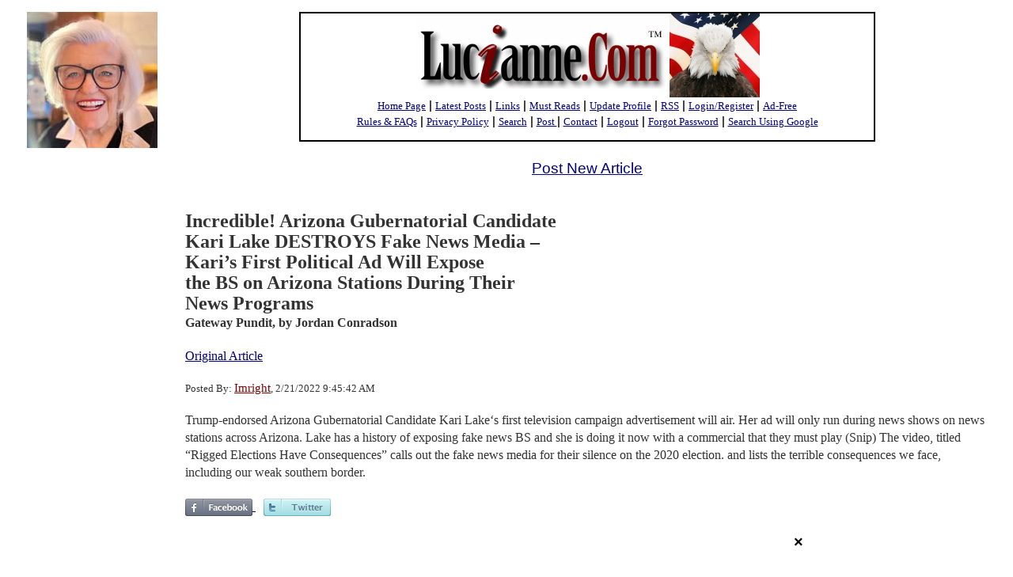

--- FILE ---
content_type: text/html; charset=UTF-8
request_url: https://www.lucianne.com/2022/02/21/incredible_arizona_gubernatorial_candidate_kari_lake_destroys_fake_news_media__karis_first_political_ad_will_expose_the_bs_on_arizona_stations_during_their_news_programs_79670.html
body_size: 96416
content:
<!DOCTYPE html>
<head>

    <meta name="viewport" content="width=device-width, initial-scale=1">

    <link href="/assets/css/bootstrap.css" rel="stylesheet"/>
    <link href="/assets/css/Site.css?v=3" rel="stylesheet"/>
    <link href="/assets/favicon.ico" rel="shortcut icon" type="image/x-icon" />


            <script>var no_ads_for_any_user = false;</script>
    
    <script>

        function getCookie(cname) {
            var name = cname + "=";
            var ca = document.cookie.split(";");
            for (var i = 0; i < ca.length; i++) {
                var c = ca[i];
                while (c.charAt(0) == " ") {
                    c = c.substring(1);
                }
                if (c.indexOf(name) == 0) {
                    return c.substring(name.length, c.length);
                }
            }
            return "";
        }

        /*
         * New Script code
         * EM : 09-18-2019
         * */

        var cookieValueOld = getCookie("lucianne_subscriber");
        var cookieValueNew = getCookie("publir_subscriber");

        var lucianne_show_ads = true;

        if( no_ads_for_any_user || cookieValueNew === "1" || cookieValueOld === "1") {
            lucianne_show_ads = false;
        }

        if ( !lucianne_show_ads ) {
            (function() {
                var oScriptElempv = document.createElement("script");
                oScriptElempv.type = "text/javascript";
                oScriptElempv.id = "pvWidget-396-1";
                oScriptElempv.src = "https://subscriptions.lucianne.com/pageviews.js";
                document.getElementsByTagName("head")[0].appendChild(oScriptElempv);
            })();
        } else {
            function setCookie(cname, cvalue, exdays) {
                var d = new Date();
                d.setTime(d.getTime() + exdays * 24 * 60 * 60 * 1000);
                var expires = "expires=" + d.toUTCString();
                var url = location.hostname; // e.g. "www.example.com"
                var urlDisp = url
                    .split(".")
                    .slice(-2)
                    .join(".");
                document.cookie =
                    cname + "=" + cvalue + ";" + expires + "domain=." + urlDisp + ";path=/;";
            }

            function deleteCookie(cname, cvalue, exdays) {
                var d = new Date();
                d.setTime(d.getTime() - exdays * 24 * 60 * 60 * 1000);
                var expires = "expires=" + d.toUTCString();
                document.cookie =
                    cname +
                    "=" +
                    cvalue +
                    ";" +
                    expires +
                    "domain=." +
                    window.location.hostname +
                    ";path=/;";
            }

            // Ad Code

            var googletag = googletag || {};
            googletag.cmd = googletag.cmd || [];

            (function() {
                var opxsTK1 = document.createElement("script");
                opxsTK1.type = "text/javascript";
                opxsTK1.async = true;
                opxsTK1.src = "//a.publir.com/platform/396.js";
                var opxsTargetTK1 = document.getElementsByTagName("head")[0];
                opxsTargetTK1.insertBefore(opxsTK1, opxsTargetTK1.firstChild);
            })();

            // taboola
            window._taboola = window._taboola || [];
            _taboola.push({ article: "auto" });
            !(function(e, f, u, i) {
                if (!document.getElementById(i)) {
                    e.async = 1;
                    e.src = u;
                    e.id = i;
                    f.parentNode.insertBefore(e, f);
                }
            })(
                document.createElement("script"),
                document.getElementsByTagName("script")[0],
                "//cdn.taboola.com/libtrc/lucianne-network/loader.js",
                "tb_loader_script"
            );
            if (window.performance && typeof window.performance.mark == "function") {
                window.performance.mark("tbl_ic");
            }
        }
    </script>


    <style>
        div#div-gpt-ad-1566317783544-0 {
            width: 100% !important;
            max-width: 710px !important;
            height: 630px !important;
            margin: auto !important;
        }
        iframe[id="google_ads_iframe_/1011927/LCN_Whizzco_0"] {
            width: 100% !important;
            max-width: 710px !important;
            height: 630px !important;
            margin: auto !important;
        }
        @media  only screen and (max-width: 514px) {
            div#div-gpt-ad-1566317783544-0 {
                width: 100% !important;
                height: 2000px !important;
            }
            iframe[id="google_ads_iframe_/1011927/LCN_Whizzco_0"] {
                width: 100% !important;
                height: 2000px !important;
            }
        }
    </style>



    <link rel="stylesheet" href="/assets/css/Posts.css?v=2">

    <meta name="robots" content="index,follow">
	<meta name="googlebot" content="index,follow">
	<meta name="fb:app_id" property="og:fb:app_id" content="685769270">
	<meta name="site_name" property="og:site_name" content="Lucianne">
	<meta name="locale" property="og:locale" content="en_US">
	<meta name="twitter:card" property="twitter:card" content="summary">
	<meta name="twitter:site" property="twitter:site" content="@">
	<meta name="revised" property="og:revised"  content="Wednesday, March 9th, 2022, 3:21 pm">
	<title>Lucianne.com News Forum - Incredible! Arizona Gubernatorial Candidate <br/>Kari Lake DESTROYS Fake News Media – <br/>Kari’s First Political Ad Will Expose <br/>the BS on Arizona Stations During Their <br/>News Programs</title>
	<meta name="title" property="og:title" content="Incredible! Arizona Gubernatorial Candidate <br/>Kari Lake DESTROYS Fake News Media – <br/>Kari’s First Political Ad Will Expose <br/>the BS on Arizona Stations During Their <br/>News Programs">
	<meta name="description" property="og:description" content="Trump-endorsed Arizona Gubernatorial Candidate Kari Lake‘s first television campaign advertisement will air.  Her ad will only run during news shows on news s">
	<meta name="subject" property="og:subject" content="Trump-endorsed Arizona Gubernatorial Candidate Kari Lake‘s first television campaign advertisement will air.  Her ad will only run during news shows on news s">
	<meta name="url" property="og:url" content="https://www.lucianne.com/2022/02/21/incredible_arizona_gubernatorial_candidate_kari_lake_destroys_fake_news_media__karis_first_political_ad_will_expose_the_bs_on_arizona_stations_during_their_news_programs_79670.html">
	<meta name="identifier-URL" property="og:identifier-URL" content="https://www.lucianne.com/2022/02/21/incredible_arizona_gubernatorial_candidate_kari_lake_destroys_fake_news_media__karis_first_political_ad_will_expose_the_bs_on_arizona_stations_during_their_news_programs_79670.html">
	<meta name="type" property="og:type" content="article">
	<meta name="article:published_time" property="og:article:published_time" content="2022-02-21T00:00:00-05:00">
	<meta name="article:modified_time " property="og:article:modified_time " content="2022-03-09T05:18:17-05:00">
	<meta name="twitter:url" property="twitter:url" content="https://www.lucianne.com/2022/02/21/incredible_arizona_gubernatorial_candidate_kari_lake_destroys_fake_news_media__karis_first_political_ad_will_expose_the_bs_on_arizona_stations_during_their_news_programs_79670.html">
	<meta name="twitter:title" property="twitter:title" content="Incredible! Arizona Gubernatorial Candidate <br/>Kari Lake DESTROYS Fake News Media – <br/>Kari’s First Political Ad Will Expose <br/>the BS on Arizona Stations During Their <br/>News Programs">
	<meta name="twitter:description" property="twitter:description" content="Trump-endorsed Arizona Gubernatorial Candidate Kari Lake‘s first television campaign advertisement will air.  Her ad will only run during news shows on news s">
	<meta name="article:author" property="og:article:author" content="Jordan Conradson">
	<meta name="author" property="og:author" content="Jordan Conradson">
	<script type="application/ld+json">{"@context":"http:\/\/schema.org","@type":"Article","description":"Trump-endorsed Arizona Gubernatorial Candidate Kari Lake‘s first television campaign advertisement will air.  Her ad will only run during news shows on news stations across Arizona. Lake has a...","mainEntityOfPage":"https:\/\/www.lucianne.com\/2022\/02\/21\/incredible_arizona_gubernatorial_candidate_kari_lake_destroys_fake_news_media__karis_first_political_ad_will_expose_the_bs_on_arizona_stations_during_their_news_programs_79670.html","url":"https:\/\/www.lucianne.com\/2022\/02\/21\/incredible_arizona_gubernatorial_candidate_kari_lake_destroys_fake_news_media__karis_first_political_ad_will_expose_the_bs_on_arizona_stations_during_their_news_programs_79670.html","author":{"name":"Jordan Conradson","url":"https:\/\/www.lucianne.com\/authors\/jordan_conradson","bio":"","email":"","twitter":""},"dateCreated":"2022-02-21T09:45:42-05:00","dateModified":"2022-03-09T05:18:17-05:00","datePublished":"2022-02-21T09:45:43-05:00","headline":"Incredible! Arizona Gubernatorial Candidate <br\/>Kari Lake DESTROYS Fake News Media – <br\/>Kari’s First...","publisher":{"@type":"Organization","name":"Gateway Pundit","logo":{"@type":"ImageObject"}}}</script>

    
    <script>
        window.post_data = JSON.parse('{"post_id":79670,"member_username":"Imright","member_username_slug":"imright","replies_count":7}');
    </script>

</head>

<body class="has-columns post">

    <div class="container body-content">

        <div class="row">

            <!-- LEFT COLUMN -->
            <div class="col-xs-2 left-column">

                <div class="luc-profile-wrapper">
            <img src="/assets/img/lucianne_portrait_2021.jpg" width="165" height="172" />
            
        </div>

        <!-- /1011927/LCN_Skyscraper -->
        <!-- <div class="LCN_AD LCN_AD_Skyscraper">
            <div id='div-gpt-ad-1555353128759-0'>
                <script>
                    googletag.cmd.push(function() { googletag.display('div-gpt-ad-1555353128759-0'); });
                </script>
            </div>
        </div> -->

        <br><br><br><br><br><br><br><br><br><br><br><br><br><br><br><br>

        <!-- /1011927/LCN_BTFSkyscraper -->
        <!-- <div class="LCN_AD LCN_AD_BTFSkyscraper">
            <div id='div-gpt-ad-1555353191983-0'>
                <script>
                    googletag.cmd.push(function() { googletag.display('div-gpt-ad-1555353191983-0'); });
                </script>
            </div>
        </div> -->
            </div>
            <!-- END: LEFT COLUMN -->

            <!-- MIDDLE COLUMN -->
            <div class="col-xs-8 middle-column">

                    <div class="logo-wrapper">

    <div class="logo-image">
        <img src="/assets/img/Lucianne_logo_sm.gif">&nbsp;<img src="/assets/img/Lucianne40.jpg" >
    </div>
    <div class="logo-menu">

        <b><a target="" href="/">Home Page</a> | <a href="/latest">Latest Posts</a> | <a href="/links">Links</a> | <a href="/must_reads">Must Reads</a> | <a href="/profile">Update Profile</a> | <a href="/rss.xml">RSS</a> | <a href="/login">Login/Register</a> | <a href="https://subscriptions.lucianne.com/">Ad-Free</a>
        <br><a href="/rules_and_faqs">Rules &amp; FAQs</a> | <a target="" href="/privacy_policy">Privacy Policy</a> | <a target="" href="/search">Search</a> | <a href="/make_a_post" target="">Post </a> | <a href="/contact_us">Contact</a> | <a class="main_logout" href="/logout">Logout</a> | <a href="/forgot_password">Forgot Password</a> | <a href="/google_search">Search Using Google</a></b></font><br><br>

    </div>

</div>

<!-- /1011927/LCN_Leaderboard -->
<div class="LCN_AD LCN_AD_Leaderboard">
  <div id='div-gpt-ad-1555348998671-0'>
    <script>
      googletag.cmd.push(function() { googletag.display('div-gpt-ad-1555348998671-0'); });
    </script>
  </div>
</div>


<div class="mobile-post-article">
    <div class="post_new_article">
        <a href='/make_a_post'>Post New Article</a>
    </div>
</div>

                    
    <div class="post-container">

        <h1 class="post-title" >Incredible! Arizona Gubernatorial Candidate <br/>Kari Lake DESTROYS Fake News Media – <br/>Kari’s First Political Ad Will Expose <br/>the BS on Arizona Stations During Their <br/>News Programs</h1>
        <p class="post-byline" >
                            <span class="post-publication" >Gateway Pundit,</span>
                                        <span class="post-authors">
                
                                            by
                    
                    Jordan Conradson

                    
                                </span>
                    </p>

        <p class="post-link" >
            <a href="https://www.thegatewaypundit.com/2022/02/incredible-arizona-gubernatorial-candidate-kari-lake-destroys-fake-news-media-bold-first-political-ad-will-expose-bs-shows/" target="_blank">Original Article</a>
        </p>

        <p class="post-posted-by">

                            Posted By: <a href="/members/44943/imright.html" class="member-link" >Imright</a>,
            
            2/21/2022 9:45:42 AM
        </p>

        <p class="post-excerpt">
            Trump-endorsed Arizona Gubernatorial Candidate Kari Lake‘s first television campaign advertisement will air.  Her ad will only run during news shows on news stations across Arizona. Lake has a history of exposing fake news BS and she is doing it now with a commercial that they must play (Snip) The video, titled “Rigged Elections Have Consequences” calls out the fake news media for their silence on the 2020 election. and lists the terrible consequences we face, including our weak southern border.
        </p>

        
        
    </div>


    


    <div class="share-links">
        <span class="fb-link-share" >
            <a href="https://www.facebook.com/sharer/sharer.php?u=https%3A%2F%2Fwww.lucianne.com%2F2022%2F02%2F21%2Fincredible_arizona_gubernatorial_candidate_kari_lake_destroys_fake_news_media__karis_first_political_ad_will_expose_the_bs_on_arizona_stations_during_their_news_programs_79670.html" data-shared="sharing-facebook-79670" target="_blank" title="Click to share on Facebook" >
                <img src="/assets/img/facebook.png">
            </a>
        </span>
        <span class="tw-link-share" >
            <a href="https://twitter.com/intent/tweet?text=Incredible%21+Arizona+Gubernatorial+Candidate+%3Cbr%2F%3EKari+Lake+DESTROYS+Fake+News+Media+%E2%80%93+%3Cbr%2F%3EKari%E2%80%99s+First+Political+Ad+Will+Expose+%3Cbr%2F%3Ethe+BS+on+Arizona+Stations+During+Their+%3Cbr%2F%3ENews+Programs&amp;amp;url=https%3A%2F%2Fwww.lucianne.com%2F2022%2F02%2F21%2Fincredible_arizona_gubernatorial_candidate_kari_lake_destroys_fake_news_media__karis_first_political_ad_will_expose_the_bs_on_arizona_stations_during_their_news_programs_79670.html" data-shared="sharing-twitter-79670" target="_blank" title="Click to share on Twitter" >
                <img src="/assets/img/twitter.png">
            </a>
        </span>
    </div>

    
    <div class="publir_317843758b82f2eb006422fbfb0869bf">
        <div class="donate publir-donate-wvo" id="publirDonate_317843758b82f2eb006422fbfb0869bf" >
            <script type="text/javascript" src="//a.publir.com/fundraisers/317843758b82f2eb006422fbfb0869bf.js"></script>
        </div>
    </div>
    
    <script>

        if (lucianne_show_ads) {
            document.write("<script type='text/javascript' src='//s3.amazonaws.com/ssl-intgr-net/tags/396_13.js'></scr"+"ipt>");
        }

    </script>

        <div class="post-reply-link">

        <!-- <div class="LCN_AD LCN_Window">
    <div id='div-gpt-ad-1555350176737-0'>
        <script>
            googletag.cmd.push(function() { googletag.display('div-gpt-ad-1555350176737-0'); });
        </script>
    </div>
</div> -->

        <a class="post-reply-anchor" >
            Post Reply
        </a>

        <div class="reply-form-wrapper" style="display: none;" >
    <form id="reply-form" class="reply-form" class="col-xs-12" >

        <input type="numeric" class="hidden" name="id" value="0">
        <input type="hidden" name="post_id" value="79670">
        <input type="hidden" name="site_id" value="16">

        <div id="reply-group" class="form-group">
            <label for="post-reply">Enter Reply</label>
            <textarea class="form-control reply-textarea" name="reply" id="post-reply" rows="5" required autofocus ></textarea>
        </div>

        <button type="submit" class="btn reply-submit">Submit</button>
    </form>
</div>
        <div class="post-reply-message"></div>
    </div>
    
    
    <div id="post-replies-container" class="post-replies-container">
        <div class="post-reply-wrapper post-reply-num-1">

            <hr class="reply-hr" >
            <div class="reply-details" >
                Reply 1 - Posted by: <a href="/members/27545/pchristopher.html" class="member-link" >PChristopher</a> 2/21/2022 9:56:42 AM (No. 1078312)
            </div>

            <div class="reply-text">Excellent!!</div>

            <div class="reply-like">
                <a data-reply-id="1078312" >Click Here if you Like this Comment</a>
            </div>

            <div class="reply-like-count" style="display: flex; justify-content: space-between">
                <div>
                    <img src="/assets/img/LikeThis.gif"> <span id="reply-id-1078312">25</span> people like this.
                </div>
                
                <div class="moderation">
                    <span>
                        <a  id="report-1078312"
                            class="flag-for-moderation" style="text-decoration: none"
                            data-posts-reply-id="1078312"
                            data-member-id="27545"
                            data-post-id="79670"
                            href="/">
                            Report
                        </a>
                    </span>
                    <img src="/assets/img/flag_grey.png" width="15" height="15">
                </div>
            </div>
        </div>
    
                <div class="LCN_AD LCN_Window">
    <div id='div-gpt-ad-1555350176737-0'>
        <script>
            googletag.cmd.push(function() { googletag.display('div-gpt-ad-1555350176737-0'); });
        </script>
    </div>
</div>    
    
    

        
        
    
        
            <div class="post-reply-wrapper post-reply-num-2">

            <hr class="reply-hr" >
            <div class="reply-details" >
                Reply 2 - Posted by: <a href="/members/41344/nashman.html" class="member-link" >Nashman</a> 2/21/2022 10:03:17 AM (No. 1078317)
            </div>

            <div class="reply-text">I'm in love.</div>

            <div class="reply-like">
                <a data-reply-id="1078317" >Click Here if you Like this Comment</a>
            </div>

            <div class="reply-like-count" style="display: flex; justify-content: space-between">
                <div>
                    <img src="/assets/img/LikeThis.gif"> <span id="reply-id-1078317">12</span> people like this.
                </div>
                
                <div class="moderation">
                    <span>
                        <a  id="report-1078317"
                            class="flag-for-moderation" style="text-decoration: none"
                            data-posts-reply-id="1078317"
                            data-member-id="41344"
                            data-post-id="79670"
                            href="/">
                            Report
                        </a>
                    </span>
                    <img src="/assets/img/flag_grey.png" width="15" height="15">
                </div>
            </div>
        </div>
    
    
    
    

        
        
    
        
            <div class="post-reply-wrapper post-reply-num-3">

            <hr class="reply-hr" >
            <div class="reply-details" >
                Reply 3 - Posted by: <a href="/members/23905/ida_lou_pino.html" class="member-link" >Ida Lou Pino</a> 2/21/2022 10:09:14 AM (No. 1078322)
            </div>

            <div class="reply-text">Kari is a brainier, more articulate version of Sarah Palin.

Beautiful, smart, articulate, patriotic - - she's sure to lose the election.</div>

            <div class="reply-like">
                <a data-reply-id="1078322" >Click Here if you Like this Comment</a>
            </div>

            <div class="reply-like-count" style="display: flex; justify-content: space-between">
                <div>
                    <img src="/assets/img/LikeThis.gif"> <span id="reply-id-1078322">17</span> people like this.
                </div>
                
                <div class="moderation">
                    <span>
                        <a  id="report-1078322"
                            class="flag-for-moderation" style="text-decoration: none"
                            data-posts-reply-id="1078322"
                            data-member-id="23905"
                            data-post-id="79670"
                            href="/">
                            Report
                        </a>
                    </span>
                    <img src="/assets/img/flag_grey.png" width="15" height="15">
                </div>
            </div>
        </div>
    
    
    
    

        
                    <div class="LCN_AD LCN_ThirdWindow">
    <div id='div-gpt-ad-1555351680494-0'>
        <script>
            googletag.cmd.push(function() { googletag.display('div-gpt-ad-1555351680494-0'); });
        </script>
    </div>
</div>        
    
        
            <div class="post-reply-wrapper post-reply-num-4">

            <hr class="reply-hr" >
            <div class="reply-details" >
                Reply 4 - Posted by: <a href="/members/43272/mobyclik.html" class="member-link" >mobyclik</a> 2/21/2022 11:48:23 AM (No. 1078460)
            </div>

            <div class="reply-text">Did you notice that when she said she had been in the media for 30 years and knows how it works, he didn't have some smartass remark to throw at her?  (''Uh oh, I didn't know THAT!  I better ream my brainwashed staff over that.''</div>

            <div class="reply-like">
                <a data-reply-id="1078460" >Click Here if you Like this Comment</a>
            </div>

            <div class="reply-like-count" style="display: flex; justify-content: space-between">
                <div>
                    <img src="/assets/img/LikeThis.gif"> <span id="reply-id-1078460">5</span> people like this.
                </div>
                
                <div class="moderation">
                    <span>
                        <a  id="report-1078460"
                            class="flag-for-moderation" style="text-decoration: none"
                            data-posts-reply-id="1078460"
                            data-member-id="43272"
                            data-post-id="79670"
                            href="/">
                            Report
                        </a>
                    </span>
                    <img src="/assets/img/flag_grey.png" width="15" height="15">
                </div>
            </div>
        </div>
    
    
    
    

        
        
    
        
            <div class="post-reply-wrapper post-reply-num-5">

            <hr class="reply-hr" >
            <div class="reply-details" >
                Reply 5 - Posted by: <a href="/members/2253/the_remnants.html" class="member-link" >The Remnants</a> 2/21/2022 12:17:27 PM (No. 1078493)
            </div>

            <div class="reply-text">Great interview by Kari Lake. 

Terrible interview by Australian journalist.  He asked more questions about January 6 and Trump than he did about how she would govern Arizona.</div>

            <div class="reply-like">
                <a data-reply-id="1078493" >Click Here if you Like this Comment</a>
            </div>

            <div class="reply-like-count" style="display: flex; justify-content: space-between">
                <div>
                    <img src="/assets/img/LikeThis.gif"> <span id="reply-id-1078493">3</span> people like this.
                </div>
                
                <div class="moderation">
                    <span>
                        <a  id="report-1078493"
                            class="flag-for-moderation" style="text-decoration: none"
                            data-posts-reply-id="1078493"
                            data-member-id="2253"
                            data-post-id="79670"
                            href="/">
                            Report
                        </a>
                    </span>
                    <img src="/assets/img/flag_grey.png" width="15" height="15">
                </div>
            </div>
        </div>
    
    
                <div class="LCN_AD LCN_ThirdWindow">
    <div id='div-gpt-ad-1555351680494-0'>
        <script>
            googletag.cmd.push(function() { googletag.display('div-gpt-ad-1555351680494-0'); });
        </script>
    </div>
</div>    
    

        
                    <div class="LCN_AD LCN_FourthWindow">
    <div id='div-gpt-ad-1555352078567-0'>
        <script>
            googletag.cmd.push(function() { googletag.display('div-gpt-ad-1555352078567-0'); });
        </script>
    </div>
</div>        
    
        
            <div class="post-reply-wrapper post-reply-num-6">

            <hr class="reply-hr" >
            <div class="reply-details" >
                Reply 6 - Posted by: <a href="/members/36483/jethro_bo.html" class="member-link" >Jethro bo</a> 2/21/2022 1:10:20 PM (No. 1078531)
            </div>

            <div class="reply-text">Mittens, McConnell, Grahnmesty, look like girly men compare to this real woman.  A plan, a belief and a desire to fix the problems is what she exudes.  The other three are spineless pond scum working hard to keep from really working.  I sure hope Kara is the new Republicans and RINOs R Us get swept out.</div>

            <div class="reply-like">
                <a data-reply-id="1078531" >Click Here if you Like this Comment</a>
            </div>

            <div class="reply-like-count" style="display: flex; justify-content: space-between">
                <div>
                    <img src="/assets/img/LikeThis.gif"> <span id="reply-id-1078531">4</span> people like this.
                </div>
                
                <div class="moderation">
                    <span>
                        <a  id="report-1078531"
                            class="flag-for-moderation" style="text-decoration: none"
                            data-posts-reply-id="1078531"
                            data-member-id="36483"
                            data-post-id="79670"
                            href="/">
                            Report
                        </a>
                    </span>
                    <img src="/assets/img/flag_grey.png" width="15" height="15">
                </div>
            </div>
        </div>
    
    
    
    

        
        
    
        
            <div class="post-reply-wrapper post-reply-num-7">

            <hr class="reply-hr" >
            <div class="reply-details" >
                Reply 7 - Posted by: <a href="/members/14057/mifla.html" class="member-link" >mifla</a> 2/22/2022 4:17:16 AM (No. 1079033)
            </div>

            <div class="reply-text">Trump's legacy - telling conservatives not to bring knives to a gunfight.</div>

            <div class="reply-like">
                <a data-reply-id="1079033" >Click Here if you Like this Comment</a>
            </div>

            <div class="reply-like-count" style="display: flex; justify-content: space-between">
                <div>
                    <img src="/assets/img/LikeThis.gif"> <span id="reply-id-1079033">1</span> person likes this.
                </div>
                
                <div class="moderation">
                    <span>
                        <a  id="report-1079033"
                            class="flag-for-moderation" style="text-decoration: none"
                            data-posts-reply-id="1079033"
                            data-member-id="14057"
                            data-post-id="79670"
                            href="/">
                            Report
                        </a>
                    </span>
                    <img src="/assets/img/flag_grey.png" width="15" height="15">
                </div>
            </div>
        </div>
    
    
    
    

        
        
    
        <hr class="reply-hr" >

    

        </div>

    
    
    <!-- <div class="publir_317843758b82f2eb006422fbfb0869bf">
        <div class="donate publir-donate-wvo" id="publirDonate_317843758b82f2eb006422fbfb0869bf" >
            <script type="text/javascript" src="//a.publir.com/fundraisers/317843758b82f2eb006422fbfb0869bf.js"></script>
        </div>
    </div> -->


    <div class="latest-posts-notice" >
        <div class="latest-posts-wrapper text-times-new-roman" >
            <div class="latest-posts-notice-heading" >Below, you will find ...</div>

                        <div class="latest-posts-notice-member text-bold text-italic">Most Recent Articles posted by "Imright"</div>
            <div class="latest-posts-notice-and  text-bold text-italic" >and</div>
            
            <div class="latest-posts-notice-most-active text-bold text-italic">Most Active Articles (last 48 hours)</div>
        </div>
    </div>

    <div class="member-latest-posts-container">

    <div class="LCN_AD LCN_BTFWindow">
    <div id='div-gpt-ad-1555351617101-0'>
        <script>
            googletag.cmd.push(function() { googletag.display('div-gpt-ad-1555351617101-0'); });
        </script>
    </div>
</div>
    <div class="member-latest-heading-wrapper">
        <div class="member-latest-heading text-bold">
            <div class="member-latest-tag-line text-times-new-roman">
                Most Recent Articles posted by 
                                <span class="member-latest-tag-line-username" >Imright"</span>
                            </div>
        </div>
    </div>

    <div id="member-latest-container" class="member-latest-posts-preview-container">

        
            <div class="post-preview text-times-new-roman" id="80854">
    <div class="post-preview-heading">
        <a class="post-title-perma" href="/2022/03/09/[base64].html" target="_blank" >Putin’s new atrocity: Maternity hospital <br/>is bombed, with children buried under <br/>rubble in Mariupol, where '3,000 babies <br/>are without food or medicine', while Russian <br/>troops round up 400 Ukrainian 'hostages' <br/>in Kherson</a>
        <span class="post-preview-replies-count text-bold">22 replies</span>
    </div><!-- post-preview-heading -->
    <div class="post-preview-byline text-bold">
                    <span class="post-preview-publication" >Daily Mail (UK), </span>
                            <span class="post-preview-authors">
            
                                    by 
                
                Chris Pleasance

                                    &amp; 
                
            
                
                Kate Dennet

                
                        </span>
                <span class="post-preview-entry-url" >
            <a href="https://www.dailymail.co.uk/news/article-10593177/Ukraine-war-Russia-reopens-evacuation-routes-besieged-cities.html" target="_blank">Original Article</a>
        </span>
    </div><!-- post-preview-byline -->
    <div class="post-preview-posted-by text-bold">
                <span class="post-preview-post-by-text">
            Posted by
        </span>
        <a href="/members/44943/imright.html" class="member-link" >Imright</a>
        <span> &mdash; </span>
                <span class="post-preview-date">
            3/9/2022 11:51:07 AM
        </span>
        <a href="/2022/03/09/[base64].html" class="post-reply-link">Post Reply</a>
    </div>
    <div class="post-preview-excerpt">
        A maternity hospital in the Ukrainian city of Mariupol has been blown up in a 'direct hit' by Russian rockets leaving children buried in the rubble, President Zelensky has said, in what he described as an 'atrocity.'Zelensky posted a video showing the badly damaged hospital buildings, filmed inside a destroyed ward room with its windows blown out and ceiling partially collapsed. More footage showed a car park covered in rubble and the smouldering wrecks of vehicles as injured families evacuated into the freezing air while snow fell.
    </div>
</div><!-- post-preview -->
        
            <div class="post-preview text-times-new-roman" id="80850">
    <div class="post-preview-heading">
        <a class="post-title-perma" href="/2022/03/09/new_york_dems_pose_with_insane_climate_change_sign_80850.html" target="_blank" >New York Dems Pose with Insane Climate <br/>Change Sign</a>
        <span class="post-preview-replies-count text-bold">7 replies</span>
    </div><!-- post-preview-heading -->
    <div class="post-preview-byline text-bold">
                    <span class="post-preview-publication" >Trending Politics, </span>
                            <span class="post-preview-authors">
            
                                    by 
                
                Will

                
                        </span>
                <span class="post-preview-entry-url" >
            <a href="https://trendingpolitics.com/new-york-dems-pose-with-insane-climate-change-sign-wiley/" target="_blank">Original Article</a>
        </span>
    </div><!-- post-preview-byline -->
    <div class="post-preview-posted-by text-bold">
                <span class="post-preview-post-by-text">
            Posted by
        </span>
        <a href="/members/44943/imright.html" class="member-link" >Imright</a>
        <span> &mdash; </span>
                <span class="post-preview-date">
            3/9/2022 10:58:31 AM
        </span>
        <a href="/2022/03/09/new_york_dems_pose_with_insane_climate_change_sign_80850.html" class="post-reply-link">Post Reply</a>
    </div>
    <div class="post-preview-excerpt">
        Putin’s tanks are rolling into the Ukraine, sending world commodity prices, particularly oil and grain, haywire. Gas at the pump is incredibly expensive, inflation is raging at a multi-decade high, and millions of illegal immigrants flooded across the border last year. So what are lawmakers in New York focusing on right now? Climate change, of course! Whatever else happens, the angry sun god must be appeased by…waving around a banner with a 9/11 meme. Check out that protest here: (Tweet) Yes, you saw that picture on the left correctly. “Climate change” is an airliner about to crash into the World Trade Center. Tasteful.
    </div>
</div><!-- post-preview -->
        
            <div class="post-preview text-times-new-roman" id="80849">
    <div class="post-preview-heading">
        <a class="post-title-perma" href="/2022/03/09/texas_elections_official_resigns_for_incompetence_resulting_in_uncounted_votes_republican_lawsuit_80849.html" target="_blank" >Texas elections official resigns for incompetence <br/>resulting in uncounted votes, Republican lawsuit</a>
        <span class="post-preview-replies-count text-bold">10 replies</span>
    </div><!-- post-preview-heading -->
    <div class="post-preview-byline text-bold">
                    <span class="post-preview-publication" >BizPac Review, </span>
                            <span class="post-preview-authors">
            
                                    by 
                
                Kevin Haggerty

                
                        </span>
                <span class="post-preview-entry-url" >
            <a href="https://www.bizpacreview.com/2022/03/09/texas-elections-official-resigns-for-incompetence-resulting-in-uncounted-votes-republican-lawsuit-1210301/" target="_blank">Original Article</a>
        </span>
    </div><!-- post-preview-byline -->
    <div class="post-preview-posted-by text-bold">
                <span class="post-preview-post-by-text">
            Posted by
        </span>
        <a href="/members/44943/imright.html" class="member-link" >Imright</a>
        <span> &mdash; </span>
                <span class="post-preview-date">
            3/9/2022 10:54:45 AM
        </span>
        <a href="/2022/03/09/texas_elections_official_resigns_for_incompetence_resulting_in_uncounted_votes_republican_lawsuit_80849.html" class="post-reply-link">Post Reply</a>
    </div>
    <div class="post-preview-excerpt">
        A Texas county elections administrator resigned Tuesday after taking responsibility for an “oversight” that resulted in thousands of uncounted votes.Isabel Longoria announced her intent to step down from her position as Harris County Elections Administrator during a meeting of the county commissioners. Her post oversaw the city of Houston and the surrounding county, which happens to be Texas’ most populous.“Today I am submitting my resignation effective July 1,” Longoria said, suggesting it allowed for oversight to continue through the May runoff elections and provided ample time for a replacement to be appointed.
    </div>
</div><!-- post-preview -->
        
            <div class="post-preview text-times-new-roman" id="80832">
    <div class="post-preview-heading">
        <a class="post-title-perma" href="/2022/03/09/post_leads_white_house_reporters_revolt_after_psaki_briefing_ends_early_80832.html" target="_blank" >Post leads White House reporters’ revolt <br/>after Psaki briefing ends early</a>
        <span class="post-preview-replies-count text-bold">15 replies</span>
    </div><!-- post-preview-heading -->
    <div class="post-preview-byline text-bold">
                    <span class="post-preview-publication" >New York Post, </span>
                            <span class="post-preview-authors">
            
                                    by 
                
                Mark Moore

                
                        </span>
                <span class="post-preview-entry-url" >
            <a href="https://nypost.com/2022/03/08/post-leads-white-house-reporters-revolt-after-psaki-briefing-ends-early/" target="_blank">Original Article</a>
        </span>
    </div><!-- post-preview-byline -->
    <div class="post-preview-posted-by text-bold">
                <span class="post-preview-post-by-text">
            Posted by
        </span>
        <a href="/members/44943/imright.html" class="member-link" >Imright</a>
        <span> &mdash; </span>
                <span class="post-preview-date">
            3/9/2022 6:30:04 AM
        </span>
        <a href="/2022/03/09/post_leads_white_house_reporters_revolt_after_psaki_briefing_ends_early_80832.html" class="post-reply-link">Post Reply</a>
    </div>
    <div class="post-preview-excerpt">
        White House correspondents erupted in protest Monday after an Associated Press reporter signaled press secretary Jen Psaki to pull the plug on the daily briefing before others had a chance to ask a question.“Thanks, Jen,” the AP’s Josh Boak told Psaki 39 minutes into the q-and-a period, indicating that time was up even as another reporter shouted a question about whether the US intended to get oil from Venezuela. Although the briefing lasted for nearly 40 minutes, that time was taken up by three reporters in the first two rows asking multiple questions and follow-ups.The Post’s White House reporter Steven Nelson, along with Lynn Sweet
    </div>
</div><!-- post-preview -->
        
            <div class="post-preview text-times-new-roman" id="80831">
    <div class="post-preview-heading">
        <a class="post-title-perma" href="/2022/03/09/pressure_mounts_on_kfc_to_shutter_its_1000_russian_restaurants_as_mcdonalds_coca-cola_starbucks_and_pepsi_all_halt_business_there_indefinitely_over_ukraine_invasion_80831.html" target="_blank" >Pressure mounts on KFC to shutter its <br/>1,000 Russian restaurants as McDonald's <br/>Coca-Cola, Starbucks and Pepsi ALL halt <br/>business there indefinitely over Ukraine invasion</a>
        <span class="post-preview-replies-count text-bold">13 replies</span>
    </div><!-- post-preview-heading -->
    <div class="post-preview-byline text-bold">
                    <span class="post-preview-publication" >Daily Mail (UK) & Associated Press, </span>
                            <span class="post-preview-authors">
            
                                    by 
                
                Stephen M. Lepore.  Keith Griffith *

                
                        </span>
                <span class="post-preview-entry-url" >
            <a href="https://www.dailymail.co.uk/news/article-10591047/McDonalds-temporarily-close-850-stores-Russia.html" target="_blank">Original Article</a>
        </span>
    </div><!-- post-preview-byline -->
    <div class="post-preview-posted-by text-bold">
                <span class="post-preview-post-by-text">
            Posted by
        </span>
        <a href="/members/44943/imright.html" class="member-link" >Imright</a>
        <span> &mdash; </span>
                <span class="post-preview-date">
            3/9/2022 6:23:09 AM
        </span>
        <a href="/2022/03/09/pressure_mounts_on_kfc_to_shutter_its_1000_russian_restaurants_as_mcdonalds_coca-cola_starbucks_and_pepsi_all_halt_business_there_indefinitely_over_ukraine_invasion_80831.html" class="post-reply-link">Post Reply</a>
    </div>
    <div class="post-preview-excerpt">
        KFC faces mounting pressure to shutter its 1,000 Russian restaurants after McDonald's, Coca-Cola, Pepsi and Starbucks all halted business there indefinitely because of Putin's invasion of Ukraine. The chain is the only significant US-owned fast food chain still operating in Russia, after its rivals announced plans to suspend business there indefinitely. KFC is owned by Yum! Brands, a Louisville, Kentucky-headquartered operation which is listed on the New York Stock Exchange, and whose CEO David Gibbs has been with the company since 1989. Yum! also operates 50 Pizza Hut locations across Russia.
    </div>
</div><!-- post-preview -->
        
            <div class="post-preview text-times-new-roman" id="80819">
    <div class="post-preview-heading">
        <a class="post-title-perma" href="/2022/03/08/pence_at_the_right_time_my_family_and_i_will_reflect_and_consider_2024_ambitions_80819.html" target="_blank" >Pence: ‘At the Right Time, My Family <br/>and I Will Reflect and Consider’ 2024 Ambitions</a>
        <span class="post-preview-replies-count text-bold">67 replies</span>
    </div><!-- post-preview-heading -->
    <div class="post-preview-byline text-bold">
                    <span class="post-preview-publication" >Breitbart Clips, </span>
                            <span class="post-preview-authors">
            
                                    by 
                
                Jeff Poor

                
                        </span>
                <span class="post-preview-entry-url" >
            <a href="https://www.breitbart.com/clips/2022/03/08/pence-at-the-right-time-my-family-and-i-will-reflect-and-consider-2024-ambitions/" target="_blank">Original Article</a>
        </span>
    </div><!-- post-preview-byline -->
    <div class="post-preview-posted-by text-bold">
                <span class="post-preview-post-by-text">
            Posted by
        </span>
        <a href="/members/44943/imright.html" class="member-link" >Imright</a>
        <span> &mdash; </span>
                <span class="post-preview-date">
            3/8/2022 10:10:28 PM
        </span>
        <a href="/2022/03/08/pence_at_the_right_time_my_family_and_i_will_reflect_and_consider_2024_ambitions_80819.html" class="post-reply-link">Post Reply</a>
    </div>
    <div class="post-preview-excerpt">
        Tuesday, former Vice President Mike Pence said when the time was “right,” he and his family would consider his future political ambitions, including a possible 2024 presidential run.In the meantime, Pence said he was focused on the 2022 midterm elections.“You know, all of my focus right now is on 2022,” he said. “I think we have a historic opportunity to reclaim majorities in the House and the Senate, to elect great Republican governors around America. And in 2023, I’m confident the Republican Party will nominate a candidate who will be the next President of the United States of America. And at the right time, my family and I will reflect
    </div>
</div><!-- post-preview -->
        
            <div class="post-preview text-times-new-roman" id="80818">
    <div class="post-preview-heading">
        <a class="post-title-perma" href="/2022/03/08/[base64].html" target="_blank" >Florida passes controversial 'Don't Say <br/>Gay' Bill that restricts speech in public <br/>classrooms on sexual orientation and gender <br/>identity after one lawmaker raised concerns <br/>that children were being 'trendy' in coming <br/>out as gay</a>
        <span class="post-preview-replies-count text-bold">19 replies</span>
    </div><!-- post-preview-heading -->
    <div class="post-preview-byline text-bold">
                    <span class="post-preview-publication" >Daily Mail (UK), </span>
                            <span class="post-preview-authors">
            
                                    by 
                
                Andrea Blanco

                
                        </span>
                <span class="post-preview-entry-url" >
            <a href="https://www.dailymail.co.uk/news/article-10591505/Florida-passes-controversial-Dont-Say-Gay-Bill.html" target="_blank">Original Article</a>
        </span>
    </div><!-- post-preview-byline -->
    <div class="post-preview-posted-by text-bold">
                <span class="post-preview-post-by-text">
            Posted by
        </span>
        <a href="/members/44943/imright.html" class="member-link" >Imright</a>
        <span> &mdash; </span>
                <span class="post-preview-date">
            3/8/2022 9:35:42 PM
        </span>
        <a href="/2022/03/08/[base64].html" class="post-reply-link">Post Reply</a>
    </div>
    <div class="post-preview-excerpt">
        Florida's GOP-dominated legislature passed the controversial 'Don't Say Gay Bill' Tuesday which forbids instruction on sexual orientation and gender identity in kindergarten through third grade.The move came despite heavy criticism from Democrats and backlash from students and LGBTQ advocates who organized walk outs and protests.The proposal, sponsored by Rep. Joe Harding, now moves to the desk of Governor Ron DeSantis, who is expected to sign it into law. Harding had voiced concerns that coming out as gay was becoming 'a trend' for children.
    </div>
</div><!-- post-preview -->
        
            <div class="post-preview text-times-new-roman" id="80817">
    <div class="post-preview-heading">
        <a class="post-title-perma" href="/2022/03/08/us_pours_cold_water_on_polands_untenable_offer_to_hand_over_all_their_mig-29_fighter_jets_to_ukraine_pentagon_says_plan_raises_serious_concerns_for_nato_alliance_in_the_face-off_with_putin_80817.html" target="_blank" >US pours cold water on Poland's 'untenable' <br/>offer to hand over all their MIG-29 fighter <br/>jets to Ukraine: Pentagon says plan 'raises <br/>serious concerns for NATO alliance' in <br/>the face-off with Putin</a>
        <span class="post-preview-replies-count text-bold">31 replies</span>
    </div><!-- post-preview-heading -->
    <div class="post-preview-byline text-bold">
                    <span class="post-preview-publication" >Daily Mail (UK), </span>
                            <span class="post-preview-authors">
            
                                    by 
                
                Rob Crilly

                
                        </span>
                <span class="post-preview-entry-url" >
            <a href="https://www.dailymail.co.uk/news/article-10591379/Poland-gives-MIG-29-planes-hand-Ukraine.html" target="_blank">Original Article</a>
        </span>
    </div><!-- post-preview-byline -->
    <div class="post-preview-posted-by text-bold">
                <span class="post-preview-post-by-text">
            Posted by
        </span>
        <a href="/members/44943/imright.html" class="member-link" >Imright</a>
        <span> &mdash; </span>
                <span class="post-preview-date">
            3/8/2022 9:24:14 PM
        </span>
        <a href="/2022/03/08/us_pours_cold_water_on_polands_untenable_offer_to_hand_over_all_their_mig-29_fighter_jets_to_ukraine_pentagon_says_plan_raises_serious_concerns_for_nato_alliance_in_the_face-off_with_putin_80817.html" class="post-reply-link">Post Reply</a>
    </div>
    <div class="post-preview-excerpt">
        The Pentagon has poured cold water on Poland's offer to hand all its MiG-29 fighter jets to the US, apparently as part of an arrangement to deliver the warplanes to Ukraine's armed forces where they are desperately needed to fight off invading Russian forces.The idea has been floating around for more than a week after Ukraine pleaded for more aircraft but the plan has been dogged by questions about how to deliver the planes to Ukrainian territory without dragging NATO into the conflict. But Pentagon Press Secretary John F. Kirby said on Tuesday night the deal was unworkable and would cause serious concerns for the 'entire NATO alliance'.
    </div>
</div><!-- post-preview -->
        
            <div class="post-preview text-times-new-roman" id="80816">
    <div class="post-preview-heading">
        <a class="post-title-perma" href="/2022/03/08/these_congressman_did_not_deserve_what_joe_biden_said_about_them_during_his_texas_visit_80816.html" target="_blank" >These Congressman Did Not Deserve What <br/>Joe Biden Said About Them During His Texas Visit</a>
        <span class="post-preview-replies-count text-bold">14 replies</span>
    </div><!-- post-preview-heading -->
    <div class="post-preview-byline text-bold">
                    <span class="post-preview-publication" >Townhall, </span>
                            <span class="post-preview-authors">
            
                                    by 
                
                Matt Vespa

                
                        </span>
                <span class="post-preview-entry-url" >
            <a href="https://townhall.com/tipsheet/mattvespa/2022/03/08/joe-biden-trips-over-his-tongue-during-texas-trip-to-expand-veterans-health-benefits-n2604300" target="_blank">Original Article</a>
        </span>
    </div><!-- post-preview-byline -->
    <div class="post-preview-posted-by text-bold">
                <span class="post-preview-post-by-text">
            Posted by
        </span>
        <a href="/members/44943/imright.html" class="member-link" >Imright</a>
        <span> &mdash; </span>
                <span class="post-preview-date">
            3/8/2022 8:50:25 PM
        </span>
        <a href="/2022/03/08/these_congressman_did_not_deserve_what_joe_biden_said_about_them_during_his_texas_visit_80816.html" class="post-reply-link">Post Reply</a>
    </div>
    <div class="post-preview-excerpt">
        We all know Joe Biden has trotted out his dead son, Beau Biden, to score political points when Afghanistan went balls-up. Joe invoking Beau had mostly been fine until he tried to compare his death from brain cancer to those who are killed in a terrorist bombing outside Kabul airport last August. It’s not the same, Joe. (Snip) Today, Biden shuffled to Fort Worth, Texas to speak about expanding health care access to veterans who were around these burn pits (via Fox4 KDFW):President Joe Biden has arrived in North Texas as he plans to talk with veterans and their caregivers (Snip) Yet, it’s what Biden said about Reps.
    </div>
</div><!-- post-preview -->
        
            <div class="post-preview text-times-new-roman" id="80812">
    <div class="post-preview-heading">
        <a class="post-title-perma" href="/2022/03/08/watch_as_elitist_snobs_rub_inflation_in_our_faces__to_a_cheering_audience_80812.html" target="_blank" >Watch As Elitist Snobs Rub Inflation In <br/>Our Faces – To A Cheering Audience!</a>
        <span class="post-preview-replies-count text-bold">26 replies</span>
    </div><!-- post-preview-heading -->
    <div class="post-preview-byline text-bold">
                    <span class="post-preview-publication" >Trending Politics, </span>
                            <span class="post-preview-authors">
            
                                    by 
                
                Hailey Sanibel

                
                        </span>
                <span class="post-preview-entry-url" >
            <a href="https://trendingpolitics.com/watch-as-elitist-snobs-rub-inflation-in-our-faces-to-a-cheering-audience-sabel/" target="_blank">Original Article</a>
        </span>
    </div><!-- post-preview-byline -->
    <div class="post-preview-posted-by text-bold">
                <span class="post-preview-post-by-text">
            Posted by
        </span>
        <a href="/members/44943/imright.html" class="member-link" >Imright</a>
        <span> &mdash; </span>
                <span class="post-preview-date">
            3/8/2022 7:47:41 PM
        </span>
        <a href="/2022/03/08/watch_as_elitist_snobs_rub_inflation_in_our_faces__to_a_cheering_audience_80812.html" class="post-reply-link">Post Reply</a>
    </div>
    <div class="post-preview-excerpt">
        Whenever a leftist celebrity makes an idiotic statement, I wonder whether it’s just stupidity on their part or underlying evil machinations. I suspect it’s a combination of both. Certainly, these rich, spoiled ignoramuses have no clue as to how the world really works. Rising prices make nary a dent in their bottom line, so what do they know about economic hardship? However, there is most certainly an element of shadow forces dictating their thinking – and useful idiot pawns like late night hosts are the perfect vehicle for indoctrinating the masses.
Unfunny comedian Stephen Colbert is the poster child (and child is indeed the correct word for describing leftist rubes)
    </div>
</div><!-- post-preview -->
        
            <div class="post-preview text-times-new-roman" id="80810">
    <div class="post-preview-heading">
        <a class="post-title-perma" href="/2022/03/08/beyond_belief_tucker_dissects_shocking_new_report_on_wisconsin_election_vows_its_just_the_beginning_80810.html" target="_blank" >‘Beyond belief’: Tucker dissects ‘shocking’ <br/>new report on Wisconsin election, vows <br/>it’s just the beginning</a>
        <span class="post-preview-replies-count text-bold">18 replies</span>
    </div><!-- post-preview-heading -->
    <div class="post-preview-byline text-bold">
                    <span class="post-preview-publication" >BizPac Review, </span>
                            <span class="post-preview-authors">
            
                                    by 
                
                Terresa Monroe-Hamilton

                
                        </span>
                <span class="post-preview-entry-url" >
            <a href="https://www.bizpacreview.com/2022/03/08/beyond-belief-tucker-dissects-shocking-new-report-on-wisconsin-election-vows-its-just-the-beginning-1210148/" target="_blank">Original Article</a>
        </span>
    </div><!-- post-preview-byline -->
    <div class="post-preview-posted-by text-bold">
                <span class="post-preview-post-by-text">
            Posted by
        </span>
        <a href="/members/44943/imright.html" class="member-link" >Imright</a>
        <span> &mdash; </span>
                <span class="post-preview-date">
            3/8/2022 7:08:21 PM
        </span>
        <a href="/2022/03/08/beyond_belief_tucker_dissects_shocking_new_report_on_wisconsin_election_vows_its_just_the_beginning_80810.html" class="post-reply-link">Post Reply</a>
    </div>
    <div class="post-preview-excerpt">
        Fox News host Tucker Carlson sat down with the head of the taxpayer-funded Wisconsin election probe, Michael Gableman, on Monday to discuss rampant voter fraud that allegedly took place in the 2020 presidential election via nursing homes, bribery, and funds doled out by Facebook’s Mark Zuckerberg.“So, you learn a lot about what the people in charge care about by what they won’t allow you to say. And at the very top of the list of the things you’re not allowed to say… can literally get you silenced and censored for saying… is that there was voter fraud in the last election, but the fact is there was,
    </div>
</div><!-- post-preview -->
        
            <div class="post-preview text-times-new-roman" id="80809">
    <div class="post-preview-heading">
        <a class="post-title-perma" href="/2022/03/08/report_bidens_iran_deal_gives_regime_access_to_90_billion_7_billion_for_ransom_sanctions_relief_to_terrorists_80809.html" target="_blank" >Report: Biden’s Iran Deal Gives Regime <br/>Access to $90 Billion, $7 Billion for <br/>Ransom, Sanctions Relief to Terrorists</a>
        <span class="post-preview-replies-count text-bold">14 replies</span>
    </div><!-- post-preview-heading -->
    <div class="post-preview-byline text-bold">
                    <span class="post-preview-publication" >Breitbart Politics, </span>
                            <span class="post-preview-authors">
            
                                    by 
                
                Joel B. Pollak

                
                        </span>
                <span class="post-preview-entry-url" >
            <a href="https://www.breitbart.com/politics/2022/03/08/report-bidens-iran-deal-gives-regime-access-to-90-billion-7-billion-for-ransom-sanctions-relief-to-terrorists/" target="_blank">Original Article</a>
        </span>
    </div><!-- post-preview-byline -->
    <div class="post-preview-posted-by text-bold">
                <span class="post-preview-post-by-text">
            Posted by
        </span>
        <a href="/members/44943/imright.html" class="member-link" >Imright</a>
        <span> &mdash; </span>
                <span class="post-preview-date">
            3/8/2022 6:57:28 PM
        </span>
        <a href="/2022/03/08/report_bidens_iran_deal_gives_regime_access_to_90_billion_7_billion_for_ransom_sanctions_relief_to_terrorists_80809.html" class="post-reply-link">Post Reply</a>
    </div>
    <div class="post-preview-excerpt">
        President Joe Biden’s impending agreement to restore the Iran nuclear deal offers the regime access to $90 billion in foreign currency reserves and sanctions relief to some of the world’s worst terrorists, according to a former State Department official.Gabriel Noronha, writing in Tablet magazine, says the deal does not restore President Barack Obama’s old Iran deal, a weak agreement from which President Donald Trump withdrew, but goes much further in giving Iran money and sanctions relief.“Multiple career officials view these capitulations as so detrimental to U.S. national security that they contacted me requesting that I rapidly share details of these concessions with Congress and the public
    </div>
</div><!-- post-preview -->
        
    </div>
</div>
    <div class="most-active-posts-container">
    <div class="most-active-wrapper">
        <div class="most-active-heading text-bold">
            <div class="most-active-text text-times-new-roman">
                Most Active Articles (last 48 hours)
            </div>
        </div>
    </div>

    <div id="most-active-container" class="most-active-posts-preview-container">
            <div class="post-preview text-times-new-roman" id="80819">
    <div class="post-preview-heading">
        <a class="post-title-perma" href="/2022/03/08/pence_at_the_right_time_my_family_and_i_will_reflect_and_consider_2024_ambitions_80819.html" target="_blank" >Pence: ‘At the Right Time, My Family <br/>and I Will Reflect and Consider’ 2024 Ambitions</a>
        <span class="post-preview-replies-count text-bold">67 replies</span>
    </div><!-- post-preview-heading -->
    <div class="post-preview-byline text-bold">
                    <span class="post-preview-publication" >Breitbart Clips, </span>
                            <span class="post-preview-authors">
            
                                    by 
                
                Jeff Poor

                
                        </span>
                <span class="post-preview-entry-url" >
            <a href="https://www.breitbart.com/clips/2022/03/08/pence-at-the-right-time-my-family-and-i-will-reflect-and-consider-2024-ambitions/" target="_blank">Original Article</a>
        </span>
    </div><!-- post-preview-byline -->
    <div class="post-preview-posted-by text-bold">
                <span class="post-preview-post-by-text">
            Posted by
        </span>
        <a href="/members/44943/imright.html" class="member-link" >Imright</a>
        <span> &mdash; </span>
                <span class="post-preview-date">
            3/8/2022 10:10:28 PM
        </span>
        <a href="/2022/03/08/pence_at_the_right_time_my_family_and_i_will_reflect_and_consider_2024_ambitions_80819.html" class="post-reply-link">Post Reply</a>
    </div>
    <div class="post-preview-excerpt">
        Tuesday, former Vice President Mike Pence said when the time was “right,” he and his family would consider his future political ambitions, including a possible 2024 presidential run.In the meantime, Pence said he was focused on the 2022 midterm elections.“You know, all of my focus right now is on 2022,” he said. “I think we have a historic opportunity to reclaim majorities in the House and the Senate, to elect great Republican governors around America. And in 2023, I’m confident the Republican Party will nominate a candidate who will be the next President of the United States of America. And at the right time, my family and I will reflect
    </div>
</div><!-- post-preview -->            <div class="post-preview text-times-new-roman" id="80785">
    <div class="post-preview-heading">
        <a class="post-title-perma" href="/2022/03/08/un_report_climate_change_already_so_severe_humans_nearing_adaptation_limits_80785.html" target="_blank" >UN report: Climate change already so severe <br/>humans nearing adaptation limits</a>
        <span class="post-preview-replies-count text-bold">40 replies</span>
    </div><!-- post-preview-heading -->
    <div class="post-preview-byline text-bold">
                    <span class="post-preview-publication" >Axios, </span>
                            <span class="post-preview-authors">
            
                                    by 
                
                Andrew Freedman

                
                        </span>
                <span class="post-preview-entry-url" >
            <a href="https://news.yahoo.com/sweeping-un-report-finds-climate-110004692.html?guccounter=1&amp;guce_referrer=aHR0cHM6Ly93d3cudGhlcGlyYXRlc2NvdmUudXMv&amp;guce_referrer_sig=AQAAACdeqvhD1k2DkEir8OEPDrnFMDersdYyjI0alLGggGJ15zIDg0VN1G9boH-C5c_fXT3SbUnY-f9ymbpp_dfVurp0dMumpH9x8eZiqk7-c9THh3hwLkCB65K5IstTjZhd_dpvs8fZiNLNqRKdMnscaN45LpVcc5S3R3Y1CZ3AnzgI" target="_blank">Original Article</a>
        </span>
    </div><!-- post-preview-byline -->
    <div class="post-preview-posted-by text-bold">
                <span class="post-preview-post-by-text">
            Posted by
        </span>
        <a href="/members/38767/hazymac.html" class="member-link" >Hazymac</a>
        <span> &mdash; </span>
                <span class="post-preview-date">
            3/8/2022 1:29:13 PM
        </span>
        <a href="/2022/03/08/un_report_climate_change_already_so_severe_humans_nearing_adaptation_limits_80785.html" class="post-reply-link">Post Reply</a>
    </div>
    <div class="post-preview-excerpt">
        A comprehensive new United Nations-sponsored assessment of climate change finds that global warming is reshaping the world more rapidly and severely than was known several years ago. Why it matters: The report finds that climate change is affecting every person's physical and mental health, and classifies nearly half of the global population as being "highly vulnerable" to climate impacts. Stay on top of the latest market trends and economic insights with Axios Markets. Subscribe for free Importantly, the report &mdash; part of the biggest update to climate science findings since 2014 &mdash; concludes it is no longer possible to fully adapt to some global warming impacts. &nbsp;<strong>CORRECTION*</strong>
    </div>
</div><!-- post-preview -->            <div class="post-preview text-times-new-roman" id="80846">
    <div class="post-preview-heading">
        <a class="post-title-perma" href="/2022/03/09/bidens_climate_change_agenda_would_reduce_oil_demand_enough_to_replace_russian_imports_study_80846.html" target="_blank" >Biden’s climate change agenda would <br/>reduce oil demand enough to replace Russian <br/>imports: Study</a>
        <span class="post-preview-replies-count text-bold">39 replies</span>
    </div><!-- post-preview-heading -->
    <div class="post-preview-byline text-bold">
                    <span class="post-preview-publication" >Yahoo News, </span>
                            <span class="post-preview-authors">
            
                                    by 
                
                Ben Adler

                
                        </span>
                <span class="post-preview-entry-url" >
            <a href="https://news.yahoo.com/bidens-climate-change-agenda-would-reduce-oil-demand-enough-to-replace-russian-imports-study-224104256.html" target="_blank">Original Article</a>
        </span>
    </div><!-- post-preview-byline -->
    <div class="post-preview-posted-by text-bold">
                <span class="post-preview-post-by-text">
            Posted by
        </span>
        <a href="/members/38767/hazymac.html" class="member-link" >Hazymac</a>
        <span> &mdash; </span>
                <span class="post-preview-date">
            3/9/2022 9:58:10 AM
        </span>
        <a href="/2022/03/09/bidens_climate_change_agenda_would_reduce_oil_demand_enough_to_replace_russian_imports_study_80846.html" class="post-reply-link">Post Reply</a>
    </div>
    <div class="post-preview-excerpt">
        President Biden’s announcement that the United States will ban imports of Russian oil caused the price of crude to surge on Tuesday morning. However, the pain that Americans are set to feel at the gas pump could eventually be offset if Congress were to pass Biden’s Build Back Better agenda, a new study finds.

An analysis released Tuesday by the nonpartisan think tank Energy Innovation finds that the climate change provisions of Biden’s now-defunct proposal, such as tax credits for buying new electric vehicles, would have reduced U.S. oil consumption by 2025 by half of the roughly 200,000 barrels of crude oil from Russia
    </div>
</div><!-- post-preview -->            <div class="post-preview text-times-new-roman" id="80798">
    <div class="post-preview-heading">
        <a class="post-title-perma" href="/2022/03/08/kamala_harris_we_have_the_ability_to_see_what_can_be_unburdened_by_what_has_been_and_then_to_make_the_possible_actually_happen_video_80798.html" target="_blank" >Kamala Harris: “We Have the Ability <br/>to See What Can be, Unburdened by What <br/>Has Been, and Then to Make the Possible <br/>Actually Happen” (VIDEO)</a>
        <span class="post-preview-replies-count text-bold">39 replies</span>
    </div><!-- post-preview-heading -->
    <div class="post-preview-byline text-bold">
                    <span class="post-preview-publication" >Gateway Pundit, </span>
                            <span class="post-preview-authors">
            
                                    by 
                
                Cristina Laila

                
                        </span>
                <span class="post-preview-entry-url" >
            <a href="https://www.thegatewaypundit.com/2022/03/kamala-harris-ability-see-can-unburdened-make-possible-actually-happen-video/" target="_blank">Original Article</a>
        </span>
    </div><!-- post-preview-byline -->
    <div class="post-preview-posted-by text-bold">
                <span class="post-preview-post-by-text">
            Posted by
        </span>
        <a href="/members/38767/hazymac.html" class="member-link" >Hazymac</a>
        <span> &mdash; </span>
                <span class="post-preview-date">
            3/8/2022 4:17:50 PM
        </span>
        <a href="/2022/03/08/kamala_harris_we_have_the_ability_to_see_what_can_be_unburdened_by_what_has_been_and_then_to_make_the_possible_actually_happen_video_80798.html" class="post-reply-link">Post Reply</a>
    </div>
    <div class="post-preview-excerpt">
        Transportation Secretary Pete Buttigieg and Kamala Harris on Monday delivered remarks on providing ‘clean’ transportation to America.

Buttigieg, the small town mayor who has no idea what he’s doing, told rural Americans to buy electric vehicles to save money on gas. Kamala Harris chimed in with some inspirational quotes for the American people.

“Our transportation sector has reached a turning point. We are all in the midst of a turning point,” Harris said. “We have the technology to transition to a zero emission fleet.” “We have the ability to see what can be, unburdened by what has been. And then to make the possible actually happen,” she added.
    </div>
</div><!-- post-preview -->            <div class="post-preview text-times-new-roman" id="80848">
    <div class="post-preview-heading">
        <a class="post-title-perma" href="/2022/03/09/majority_of_democrats_polled_say_they_would_flee_not_stay_and_fight_if_russia_invaded_us_80848.html" target="_blank" >Majority of Democrats Polled Say They <br/>Would Flee, Not ‘Stay and Fight,’ <br/>if Russia Invaded US</a>
        <span class="post-preview-replies-count text-bold">34 replies</span>
    </div><!-- post-preview-heading -->
    <div class="post-preview-byline text-bold">
                    <span class="post-preview-publication" >Mediaite, </span>
                            <span class="post-preview-authors">
            
                                    by 
                
                Jackson Richman

                
                        </span>
                <span class="post-preview-entry-url" >
            <a href="https://www.msn.com/en-us/news/politics/majority-of-democrats-polled-say-they-would-flee-not-stay-and-fight-if-russia-invaded-us/ar-AAUN7Sh?ocid=msedgdhp&amp;pc=U531" target="_blank">Original Article</a>
        </span>
    </div><!-- post-preview-byline -->
    <div class="post-preview-posted-by text-bold">
                <span class="post-preview-post-by-text">
            Posted by
        </span>
        <a href="/members/38852/northerndog.html" class="member-link" >NorthernDog</a>
        <span> &mdash; </span>
                <span class="post-preview-date">
            3/9/2022 10:26:08 AM
        </span>
        <a href="/2022/03/09/majority_of_democrats_polled_say_they_would_flee_not_stay_and_fight_if_russia_invaded_us_80848.html" class="post-reply-link">Post Reply</a>
    </div>
    <div class="post-preview-excerpt">
        A majority of Republicans and independents would stay and fight were Russia to invade the United States while a majority of Democrats say they would flee, according to a new Quinnipiac poll. The poll comes amid Russia’s military invasion of Ukraine. Overall, 55 percent of respondents “say they would stay and fight, while 38 percent say they would leave the country,” according to Quinnipiac. Seven percent say they don’t know or say it’s not applicable. Sixty-eight percent of Republicans would stay and fight, while 25 percent say they wouldn’t and 6 percent say they don’t know or say it’s not
    </div>
</div><!-- post-preview -->            <div class="post-preview text-times-new-roman" id="80817">
    <div class="post-preview-heading">
        <a class="post-title-perma" href="/2022/03/08/us_pours_cold_water_on_polands_untenable_offer_to_hand_over_all_their_mig-29_fighter_jets_to_ukraine_pentagon_says_plan_raises_serious_concerns_for_nato_alliance_in_the_face-off_with_putin_80817.html" target="_blank" >US pours cold water on Poland's 'untenable' <br/>offer to hand over all their MIG-29 fighter <br/>jets to Ukraine: Pentagon says plan 'raises <br/>serious concerns for NATO alliance' in <br/>the face-off with Putin</a>
        <span class="post-preview-replies-count text-bold">31 replies</span>
    </div><!-- post-preview-heading -->
    <div class="post-preview-byline text-bold">
                    <span class="post-preview-publication" >Daily Mail (UK), </span>
                            <span class="post-preview-authors">
            
                                    by 
                
                Rob Crilly

                
                        </span>
                <span class="post-preview-entry-url" >
            <a href="https://www.dailymail.co.uk/news/article-10591379/Poland-gives-MIG-29-planes-hand-Ukraine.html" target="_blank">Original Article</a>
        </span>
    </div><!-- post-preview-byline -->
    <div class="post-preview-posted-by text-bold">
                <span class="post-preview-post-by-text">
            Posted by
        </span>
        <a href="/members/44943/imright.html" class="member-link" >Imright</a>
        <span> &mdash; </span>
                <span class="post-preview-date">
            3/8/2022 9:24:14 PM
        </span>
        <a href="/2022/03/08/us_pours_cold_water_on_polands_untenable_offer_to_hand_over_all_their_mig-29_fighter_jets_to_ukraine_pentagon_says_plan_raises_serious_concerns_for_nato_alliance_in_the_face-off_with_putin_80817.html" class="post-reply-link">Post Reply</a>
    </div>
    <div class="post-preview-excerpt">
        The Pentagon has poured cold water on Poland's offer to hand all its MiG-29 fighter jets to the US, apparently as part of an arrangement to deliver the warplanes to Ukraine's armed forces where they are desperately needed to fight off invading Russian forces.The idea has been floating around for more than a week after Ukraine pleaded for more aircraft but the plan has been dogged by questions about how to deliver the planes to Ukrainian territory without dragging NATO into the conflict. But Pentagon Press Secretary John F. Kirby said on Tuesday night the deal was unworkable and would cause serious concerns for the 'entire NATO alliance'.
    </div>
</div><!-- post-preview -->            <div class="post-preview text-times-new-roman" id="80786">
    <div class="post-preview-heading">
        <a class="post-title-perma" href="/2022/03/08/[base64].html" target="_blank" >'We're not subsidizing Putin's war': Biden <br/>says he's hitting the 'main artery of <br/>Russia's economy' by banning all energy <br/>imports, insists he pumped MORE oil than <br/>Trump and says it's time to transition <br/>to clean energy</a>
        <span class="post-preview-replies-count text-bold">31 replies</span>
    </div><!-- post-preview-heading -->
    <div class="post-preview-byline text-bold">
                    <span class="post-preview-publication" >Daily Mail (UK), </span>
                            <span class="post-preview-authors">
            
                                    by 
                
                Elizabeth Elkind

                                    &amp; 
                
            
                
                Morgan Phillips

                
                        </span>
                <span class="post-preview-entry-url" >
            <a href="https://www.dailymail.co.uk/news/article-10589985/Biden-set-announce-ban-imports-Russian-oil-natural-gas-coal-soon-TODAY.html" target="_blank">Original Article</a>
        </span>
    </div><!-- post-preview-byline -->
    <div class="post-preview-posted-by text-bold">
                <span class="post-preview-post-by-text">
            Posted by
        </span>
        <a href="/members/44943/imright.html" class="member-link" >Imright</a>
        <span> &mdash; </span>
                <span class="post-preview-date">
            3/8/2022 1:45:20 PM
        </span>
        <a href="/2022/03/08/[base64].html" class="post-reply-link">Post Reply</a>
    </div>
    <div class="post-preview-excerpt">
        President Joe Biden announced on Tuesday the United States would target 'the main artery of Russia's economy' with a ban on energy imports from Moscow, while acknowledging the financial squeeze it would put on Americans already paying record-high prices at the pump. 'Americans have rallied support --  have rallied to support the Ukrainian people and made it clear we will not be part of subsidizing Putin's war,' Biden said at the White House.He also hit back at Republican accusations that his administration cut back US oil and gas production -- pointing out that he actually pumped more oil than his predecessor Donald Trump did during his
    </div>
</div><!-- post-preview -->            <div class="post-preview text-times-new-roman" id="80756">
    <div class="post-preview-heading">
        <a class="post-title-perma" href="/2022/03/08/merkley_we_should_have_a_climate_emergency_and_need_to_have_the_world_transition_to_green_energy_to_undercut_russia_80756.html" target="_blank" >Merkley: ‘We Should Have a Climate Emergency’ <br/>and Need to ‘Have the World Transition’ <br/>to Green Energy to Undercut Russia</a>
        <span class="post-preview-replies-count text-bold">29 replies</span>
    </div><!-- post-preview-heading -->
    <div class="post-preview-byline text-bold">
                    <span class="post-preview-publication" >Breitbart, </span>
                            <span class="post-preview-authors">
            
                                    by 
                
                Ian Hanchett

                
                        </span>
                <span class="post-preview-entry-url" >
            <a href="https://www.breitbart.com/clips/2022/03/07/merkley-we-should-have-a-climate-emergency-and-need-to-have-the-world-transition-to-green-energy-to-undercut-russia/" target="_blank">Original Article</a>
        </span>
    </div><!-- post-preview-byline -->
    <div class="post-preview-posted-by text-bold">
                <span class="post-preview-post-by-text">
            Posted by
        </span>
        <a href="/members/47241/loveyourcountry.html" class="member-link" >LoveYourCountry</a>
        <span> &mdash; </span>
                <span class="post-preview-date">
            3/8/2022 8:47:29 AM
        </span>
        <a href="/2022/03/08/merkley_we_should_have_a_climate_emergency_and_need_to_have_the_world_transition_to_green_energy_to_undercut_russia_80756.html" class="post-reply-link">Post Reply</a>
    </div>
    <div class="post-preview-excerpt">
        On Monday’s broadcast of MSNBC’s “All In,” Sen. Jeff Merkley (D-OR) argued that in order to undermine Russia’s power, we have to “end our dependence on oil and have the world transition to renewable energy.” Because Russia will be able to sell oil as long as there’s demand for oil, and called for a “climate emergency.”

Merkley said, “As long as there is a world market for oil, Russia will be able to sell its oil. And so, unfortunately, not all my colleagues yet understand that the way to undercut the power of Russia is to end our dependence on oil and have the world transition to renewable energy.”
    </div>
</div><!-- post-preview -->            <div class="post-preview text-times-new-roman" id="80814">
    <div class="post-preview-heading">
        <a class="post-title-perma" href="/2022/03/08/saudi_uae_leaders_declined_calls_with_biden_amid_ukraine_conflict_report_80814.html" target="_blank" >Saudi, UAE leaders declined calls with <br/>Biden amid Ukraine conflict: report</a>
        <span class="post-preview-replies-count text-bold">28 replies</span>
    </div><!-- post-preview-heading -->
    <div class="post-preview-byline text-bold">
                    <span class="post-preview-publication" >The Hill [DC], </span>
                            <span class="post-preview-authors">
            
                                    by 
                
                Lexi Lonas

                
                        </span>
                <span class="post-preview-entry-url" >
            <a href="https://thehill-com.cdn.ampproject.org/v/s/thehill.com/homenews/administration/597436-saudi-uae-leaders-declined-calls-with-biden-amid-ukraine-conflict?amp=&amp;amp_gsa=1&amp;amp_js_v=a9&amp;usqp=mq331AQKKAFQArABIIACAw%3D%3D#amp_ct=1646788728757&amp;amp_tf=From%20%251%24s&amp;aoh=16467887149940&amp;csi=1&amp;referrer=https%3A%2F%2Fwww.google.com&amp;ampshare=https%3A%2F%2Fthehill.com%2Fhomenews%2Fadministration%2F597436-saudi-uae-leaders-declined-calls-with-biden-amid-ukraine-conflict" target="_blank">Original Article</a>
        </span>
    </div><!-- post-preview-byline -->
    <div class="post-preview-posted-by text-bold">
                <span class="post-preview-post-by-text">
            Posted by
        </span>
        <a href="/members/25906/dreadnought.html" class="member-link" >Dreadnought</a>
        <span> &mdash; </span>
                <span class="post-preview-date">
            3/8/2022 8:29:29 PM
        </span>
        <a href="/2022/03/08/saudi_uae_leaders_declined_calls_with_biden_amid_ukraine_conflict_report_80814.html" class="post-reply-link">Post Reply</a>
    </div>
    <div class="post-preview-excerpt">
        Leaders in Saudi Arabia and the United Arab Emirates declined calls with President Biden as the war in Ukraine intensified, Middle East and U.S. officials told The Wall Street Journal on Tuesday.

"There was some expectation of a phone call, but it didn't happen," a U.S. official told the Journal regarding a call between Biden and Saudi Crown Prince Mohammed bin Salman. "It was part of turning on the spigot [of Saudi oil]."

UAE leader Sheikh Mohammed bin Zayed also declined a call from Biden, according to the officials.

Officials told the outlet that US relations with the two Gulf countries have been strained over the Biden administration's lack
    </div>
</div><!-- post-preview -->            <div class="post-preview text-times-new-roman" id="80753">
    <div class="post-preview-heading">
        <a class="post-title-perma" href="/2022/03/08/hell_yeah_republican_senator_doubles_down_on_pledge_to_raise_taxes_on_most_americans_says_people_want_free_government_stuff_80753.html" target="_blank" >‘Hell Yeah!’ Republican Senator Doubles <br/>Down on Pledge to Raise Taxes on Most <br/>Americans, Says People ‘Want Free Government Stuff’</a>
        <span class="post-preview-replies-count text-bold">28 replies</span>
    </div><!-- post-preview-heading -->
    <div class="post-preview-byline text-bold">
                    <span class="post-preview-publication" >Mediaite, </span>
                            <span class="post-preview-authors">
            
                                    by 
                
                Michael Luciano

                
                        </span>
                <span class="post-preview-entry-url" >
            <a href="https://www.mediaite.com/tv/rick-scott-says-he-wants-to-raise-taxes-again/" target="_blank">Original Article</a>
        </span>
    </div><!-- post-preview-byline -->
    <div class="post-preview-posted-by text-bold">
                <span class="post-preview-post-by-text">
            Posted by
        </span>
        <a href="/members/38818/hermoine.html" class="member-link" >Hermoine</a>
        <span> &mdash; </span>
                <span class="post-preview-date">
            3/8/2022 7:39:31 AM
        </span>
        <a href="/2022/03/08/hell_yeah_republican_senator_doubles_down_on_pledge_to_raise_taxes_on_most_americans_says_people_want_free_government_stuff_80753.html" class="post-reply-link">Post Reply</a>
    </div>
    <div class="post-preview-excerpt">
        Republican Senator Rick Scott of Florida, who chairs the National Republican Senatorial Committee, doubled down on his pledge to raise most Americans’ taxes if the GOP retakes the Senate in this year’s midterms.(snip) “Here’s what’s not fair,” he said. “We have hard-working Americans – they’re paying all these taxes, and retirees pay them. Who’s not? We’ve got some billionaires not paying it, and we got people that want free government stuff and they don’t want to have any skin in the game. That’s not fair.”
    </div>
</div><!-- post-preview -->            <div class="post-preview text-times-new-roman" id="80742">
    <div class="post-preview-heading">
        <a class="post-title-perma" href="/2022/03/08/democrat_sen_cortez_masto_took_thousands_from_nordstream_2_russian_pipeline_lobbyist_80742.html" target="_blank" >Democrat Sen. Cortez Masto Took Thousands <br/>from Nordstream 2 Russian Pipeline Lobbyist</a>
        <span class="post-preview-replies-count text-bold">28 replies</span>
    </div><!-- post-preview-heading -->
    <div class="post-preview-byline text-bold">
                    <span class="post-preview-publication" >Breitbart Politics, </span>
                            <span class="post-preview-authors">
            
                                    by 
                
                Wendell Husebo

                
                        </span>
                <span class="post-preview-entry-url" >
            <a href="https://www.breitbart.com/politics/2022/03/07/democrat-sen-cortez-masto-took-thousands-from-nordstream-2-russian-pipeline-lobbyist/" target="_blank">Original Article</a>
        </span>
    </div><!-- post-preview-byline -->
    <div class="post-preview-posted-by text-bold">
                <span class="post-preview-post-by-text">
            Posted by
        </span>
        <a href="/members/31141/ladydawgfan.html" class="member-link" >ladydawgfan</a>
        <span> &mdash; </span>
                <span class="post-preview-date">
            3/8/2022 12:57:06 AM
        </span>
        <a href="/2022/03/08/democrat_sen_cortez_masto_took_thousands_from_nordstream_2_russian_pipeline_lobbyist_80742.html" class="post-reply-link">Post Reply</a>
    </div>
    <div class="post-preview-excerpt">
        Sen. Catherine Cortez Masto (D-NV), a Democrat who has consistently opposed measures to make America energy independent, took thousands in donations from lobbyists for the Russian Nordstream 2 pipeline.

As gas prices surged to the most expensive ever recorded on Monday, the revelations about Cortez Masto could severely jeopardize her 2022 reelection campaign. Gas prices on Monday soared in Nevada to at least $4.590 per gallon — the second-highest in the nation behind Hawaii — and even as this happened, the Democrat senator has regularly opposed initiatives that would reduce gas prices and increase American energy independence.

For instance, Masto has opposed the Keystone Pipeline, drilling on federal lands,
    </div>
</div><!-- post-preview -->            <div class="post-preview text-times-new-roman" id="80812">
    <div class="post-preview-heading">
        <a class="post-title-perma" href="/2022/03/08/watch_as_elitist_snobs_rub_inflation_in_our_faces__to_a_cheering_audience_80812.html" target="_blank" >Watch As Elitist Snobs Rub Inflation In <br/>Our Faces – To A Cheering Audience!</a>
        <span class="post-preview-replies-count text-bold">26 replies</span>
    </div><!-- post-preview-heading -->
    <div class="post-preview-byline text-bold">
                    <span class="post-preview-publication" >Trending Politics, </span>
                            <span class="post-preview-authors">
            
                                    by 
                
                Hailey Sanibel

                
                        </span>
                <span class="post-preview-entry-url" >
            <a href="https://trendingpolitics.com/watch-as-elitist-snobs-rub-inflation-in-our-faces-to-a-cheering-audience-sabel/" target="_blank">Original Article</a>
        </span>
    </div><!-- post-preview-byline -->
    <div class="post-preview-posted-by text-bold">
                <span class="post-preview-post-by-text">
            Posted by
        </span>
        <a href="/members/44943/imright.html" class="member-link" >Imright</a>
        <span> &mdash; </span>
                <span class="post-preview-date">
            3/8/2022 7:47:41 PM
        </span>
        <a href="/2022/03/08/watch_as_elitist_snobs_rub_inflation_in_our_faces__to_a_cheering_audience_80812.html" class="post-reply-link">Post Reply</a>
    </div>
    <div class="post-preview-excerpt">
        Whenever a leftist celebrity makes an idiotic statement, I wonder whether it’s just stupidity on their part or underlying evil machinations. I suspect it’s a combination of both. Certainly, these rich, spoiled ignoramuses have no clue as to how the world really works. Rising prices make nary a dent in their bottom line, so what do they know about economic hardship? However, there is most certainly an element of shadow forces dictating their thinking – and useful idiot pawns like late night hosts are the perfect vehicle for indoctrinating the masses.
Unfunny comedian Stephen Colbert is the poster child (and child is indeed the correct word for describing leftist rubes)
    </div>
</div><!-- post-preview -->        </div>
</div>

                    <footer>
        <div class="footer-wrapper">

            <!-- /1011927/LCN_BTFLeaderboard -->
            <!-- <div class="LCN_AD LCN_AD_BTFLeaderboard">
                <div id='div-gpt-ad-1555353088794-0'>
                    <script>
                        googletag.cmd.push(function() { googletag.display('div-gpt-ad-1555353088794-0'); });
                    </script>
                </div>
            </div> -->

            <div class="footer-image">
                <img src="/assets/img/Lucianne_footer_image.gif" />
            </div>

            <div class="footer-menu">
                <b><a target="" href="/">Home Page</a> | <a href="/latest">Latest Posts</a> | <a href="/links">Links</a> | <a href="/must_reads">Must Reads</a> | <a href="/profile">Update Profile</a> | <a href="/rss.xml">RSS</a> | <a href="/login">Login/Register</a>
                    <br><a href="/rules_and_faqs">Rules &amp; FAQs</a> | <a target="" href="/privacy_policy">Privacy Policy</a> | <a target="" href="/search">Search</a> | <a href="/make_a_post" target="">Post </a> | <a href="/contact_us">Contact</a> | <a class="main_logout" href="/logout">Logout</a> | <a href="/forgot_password">Forgot Password</a> | <a href="/google_search">Search Using Google</a></b>
            </div>
            
        </div>
    </footer>
            </div>
            <!-- END: MIDDLE COLUMN -->

            <!-- RIGHT COLUMN -->
	        <div class="col-xs-2 right-column">

                    <div class="post_new_article"><a href='/make_a_post'>Post New Article</a></div>

<!-- /1011927/LCN_LargeSkyscraper -->
<div class="LCN_AD LCN_AD_LargeSkyscraper">
    <div id='div-gpt-ad-1555352586791-0'>
        <script>
            googletag.cmd.push(function() { googletag.display('div-gpt-ad-1555352586791-0'); });
        </script>
    </div>
</div>

<!-- <img border=0 src="/assets/img/AdBlockers_Banner2.jpg"><br>
<br>
<br>

<form action="https://www.paypal.com/cgi-bin/webscr" method="post" target="_top">
    <input type="hidden" name="cmd" value="_s-xclick">
    <input type="hidden" name="hosted_button_id" value="Y6M2MDSEJMPE6">
    <input type="image" src="https://www.paypalobjects.com/en_US/i/btn/btn_buynowCC_LG.gif" border="0" name="submit" alt="PayPal - The safer, easier way to pay online!">
    <img alt="" border="0" src="https://www.paypalobjects.com/en_US/i/scr/pixel.gif" width="1" height="1">
</form>

<div><font color=#CCCCCC style='font-size: 10px;font-family: Arial, Helvetica, sans-serif;'>Ad_Blockers_2</font></div> -->

            </div>
            <!-- END: RIGHT COLUMN -->

        </div>

    </div>


<!-- Scripts -->

<!-- Global site tag (gtag.js) - Google Analytics -->
<script async src="https://www.googletagmanager.com/gtag/js?id=UA-137571107-1"></script>
<script type="text/javascript" >
    window.dataLayer = window.dataLayer || [];
    function gtag(){dataLayer.push(arguments);}
    gtag('js', new Date());

    gtag('config', 'UA-137571107-1');
</script>

<script type="text/javascript" src="/assets/3rd_party/jquery/1.11.3.min.js"></script>
<script type="text/javascript" src="/assets/js/Site.js?v=6"></script>



<script type="text/javascript" src="/assets/js/Posts.js?v=2"></script>

<script>
    // Connatix
    if( !lucianne_show_ads) { } else {

        if(!is_page('/register/') && !is_page('/register/index.html')) {
            document.write('<sc' + 'ript type="text/javascript" src="https://s3.amazonaws.com/ssl-intgr-net/tags/396_19.js"></sc' + 'ript>');
        }

    }

</script>

<!-- taboola -->
<script type="text/javascript">

    if(!is_page('/register/') && !is_page('/register/index.html')){
        window._taboola = window._taboola || [];
        _taboola.push({flush: true});
    }


</script>

<script src="https://a.publir.com/platform/ads.js" type="text/javascript"></script>
<script type="text/javascript">
    if(lucianne_show_ads){
        if(document.getElementById('adblock1122112')){
        } else {
            var p_currentPage = window.location.href;
            var p_siteId = "396";
            var p_json_final = { p_currentPage, p_siteId};
            var p_url_396 = 'https://l026e7vji8.execute-api.us-east-1.amazonaws.com/default/pAnalytics';
            fetch(p_url_396, {method: 'POST', mode: 'no-cors',body: JSON.stringify(p_json_final),credentials: 'include',headers: {'Content-Type': 'text/plain',}});
            document.write('<scri'+'pt src="https://fkrkkmxsqeb5bj9r.s3.amazonaws.com/396.js" type="text/javascript"></scri'+'pt>');
        }
    }
</script>


</body>
</html>




--- FILE ---
content_type: text/html; charset=utf-8
request_url: https://www.google.com/recaptcha/api2/aframe
body_size: 267
content:
<!DOCTYPE HTML><html><head><meta http-equiv="content-type" content="text/html; charset=UTF-8"></head><body><script nonce="oHqPI-nhE6HzIH0bw12-jg">/** Anti-fraud and anti-abuse applications only. See google.com/recaptcha */ try{var clients={'sodar':'https://pagead2.googlesyndication.com/pagead/sodar?'};window.addEventListener("message",function(a){try{if(a.source===window.parent){var b=JSON.parse(a.data);var c=clients[b['id']];if(c){var d=document.createElement('img');d.src=c+b['params']+'&rc='+(localStorage.getItem("rc::a")?sessionStorage.getItem("rc::b"):"");window.document.body.appendChild(d);sessionStorage.setItem("rc::e",parseInt(sessionStorage.getItem("rc::e")||0)+1);localStorage.setItem("rc::h",'1769359370854');}}}catch(b){}});window.parent.postMessage("_grecaptcha_ready", "*");}catch(b){}</script></body></html>

--- FILE ---
content_type: application/javascript; charset=utf-8
request_url: https://fundingchoicesmessages.google.com/f/AGSKWxXVfn_iZcfGo7Iu2LGQ-QM1e8IOdaAqblmbK8JeACLTzmV-1OW6W2EAEk5zw3Zg-xQbB-b-q8EZlyrBnSZ4P6XfFWvwor_CbPrk1AZxhhLuwxQdlKx6utiklw53xIebKDDnX2SoogMqTaIZysRev5qtSQHvDPY8D4yXijN9nDQVygGZLMoEureLzYdd/_/rail_ad_/adsup._160x600/&AdType=/icon_advertising_
body_size: -1290
content:
window['9753e27f-6f66-4f7f-bcd3-f59db0dd04e5'] = true;